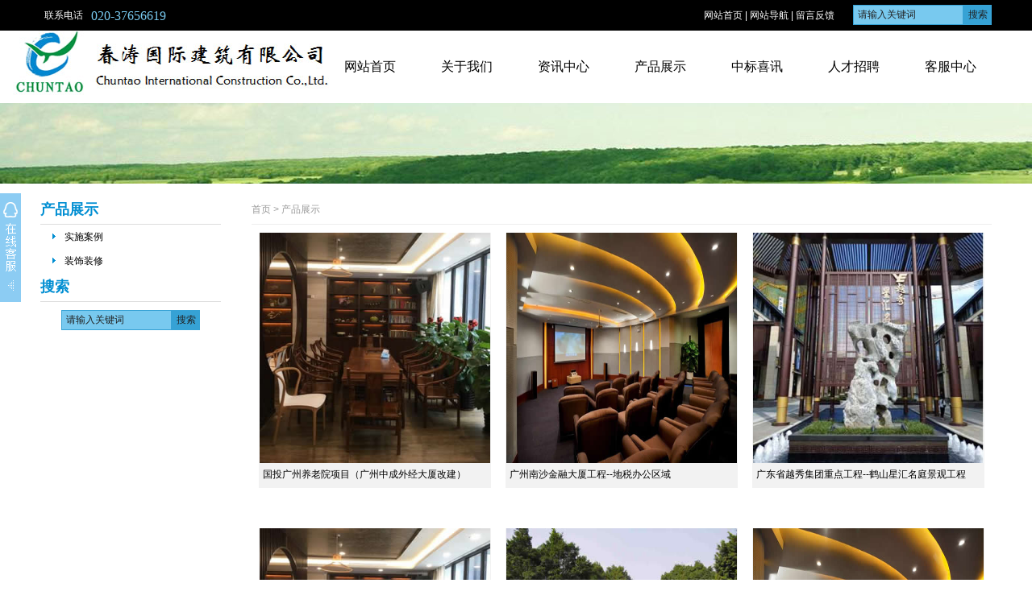

--- FILE ---
content_type: text/html
request_url: http://chuntao.cn/product.html
body_size: 5447
content:
<!DOCTYPE html PUBLIC "-//W3C//DTD XHTML 1.0 Transitional//EN" "http://www.w3.org/TR/xhtml1/DTD/xhtml1-transitional.dtd">
<html xmlns="http://www.w3.org/1999/xhtml">
<head>
<meta http-equiv="X-UA-Compatible" content="IE=edge" />
<meta http-equiv="Content-Type" content="text/html;charset=utf-8" />
<meta http-equiv="content-language" content="zh-cn" />
<meta http-equiv="Cache-Control" content="no-transform" />
<meta http-equiv="Cache-Control" content="no-siteapp" />
<title>产品展示</title>
<meta name="keywords" content="产品展示" />
<meta name="description" content="产品展示" />
<script type="text/javascript">
var juhaoyong_mp_site_jump_url="m/product.html";
</script>
<script type="text/javascript" src="js/mp.js"></script>
<link rel="stylesheet" type="text/css" href="css/juhaoyongfgstyle/common.css" />
<link rel="stylesheet" type="text/css" href="css/juhaoyongfgstyle/inside_page_css.css" />
<script type="text/javascript" src="css/juhaoyongfgstyle/functions.js"></script>
<script type="text/javascript" src="js/jquery.min.js"></script>
</head>

<body>
<!------------------head start------------------>
<!--top start -->
<div class='pageout bgcolor3'>
<div class='pagein'>
<div class='juhaoyongTopSearchClass'>	<form method='get' action='search/index.asp'>	<input type='text' name='q' class='stext' size='15' onBlur="if(this.value=='') this.value='请输入关键词';" onfocus="if(this.value=='请输入关键词') this.value='';" value='请输入关键词' /><input type='submit' class='ssubmit' value='搜索' />	</form></div><div class='topnav'><a href='index.html'>网站首页</a> | <a href='sitemap'>网站导航</a> | <a href='guestmessage'>留言反馈</a></div><div class='telephone'><div class='telephone_title'>联系电话</div><div class='telephone_num'>020-37656619</div></div>
</div>
<div class="clearfix"></div>
</div>
<!--top end-->

<!--jhy_navigation start-->
<div class="mainnavout">
<div class='mainnavin'>
<div class='logo'><a href='' title='春涛国际建筑有限公司'><img src='css/juhaoyongfgstyle/logo.jpg' alt='春涛国际建筑有限公司'></a></div>
<ul class='navlist'><li><a href='index.html'>网站首页</a></li><li id='aaabbb2' onmouseover=juhaoyongNavBgaColor('aaabbb2') onmouseout=style.background=''><a href='about' onmouseover=mopen('m2') onmouseout='mclosetime()'>关于我们</a><div id='m2' onmouseover='mcancelclosetime()' onmouseout='mclosetime()'><a class='juhaoyong_second_menu_class' href='about/culture.html'>公司简介</a><a href='about/environment.html'>企业资质</a><a href='about/honor.html'>资质荣誉</a></div></li><li id='aaabbb3' onmouseover=juhaoyongNavBgaColor('aaabbb3') onmouseout=style.background=''><a href='news' onmouseover=mopen('m3') onmouseout='mclosetime()'>资讯中心</a><div id='m3' onmouseover='mcancelclosetime()' onmouseout='mclosetime()'><a class='juhaoyong_second_menu_class' href='news/company'>公司新闻</a><a href='news/industry'>行业新闻</a></div></li><li id='aaabbb4' onmouseover=juhaoyongNavBgaColor('aaabbb4') onmouseout=style.background=''><a href='product.html' onmouseover=mopen('m4') onmouseout='mclosetime()'>产品展示</a><div id='m4' onmouseover='mcancelclosetime()' onmouseout='mclosetime()'><a class='juhaoyong_second_menu_class' href='product/p1/'>实施案例</a><a href='product/p2/'>装饰装修</a></div></li><li><a href='case2'>中标喜讯</a></li><li id='aaabbb6' onmouseover=juhaoyongNavBgaColor('aaabbb6') onmouseout=style.background=''><a href='rencai' onmouseover=mopen('m6') onmouseout='mclosetime()'>人才招聘</a><div id='m6' onmouseover='mcancelclosetime()' onmouseout='mclosetime()'><a class='juhaoyong_second_menu_class' href='rencai/daiyu.html'>福利待遇</a><a href='rencai/peiyang.html'>人才培养</a></div></li><li id='aaabbb7' onmouseover=juhaoyongNavBgaColor('aaabbb7') onmouseout=style.background=''><a href='service/contactus.html' onmouseover=mopen('m7') onmouseout='mclosetime()'>客服中心</a><div id='m7' onmouseover='mcancelclosetime()' onmouseout='mclosetime()'><a class='juhaoyong_second_menu_class' href='service/contactus.html'>联系我们</a><a href='guestmessage'>在线留言</a></div></li></ul>
</div>
<div class="clearfix"></div>
</div>
<!--jhy_navigation end-->

<!--juhaoyong_inside_banner start-->
<div class='insidebanner'><a href=''><img src='css/juhaoyongfgstyle/201742913224868049.jpg' alt='图片说明'></a></div>
<!--juhaoyong_inside_banner end-->
<!------------------head end------------------>
<div class="heightblank clearfix"></div>
<!--pageout-1 start-->
<div class="pageout">
<!--pagein-1 start -->
<div class="pagein">

<!------------------tree start------------------>
<div class="tree">

<div class='jhybigcoltitle'><div class='name'><a href='product'>产品展示</a></div></div><div class='articleDirTree'><ul><li id=directoryID577><A href='product/p1'>实施案例</A></li><li id=directoryID578><A href='product/p2'>装饰装修</A></li></ul></div><div class='clearfix'></div>





<div class='jhybigcoltitle'><div class='name searchClassID'>搜索</div></div><div class='juhaoyongSideSearchClass'><form method='get' action='search/index.asp'><input type='text' name='q' class='stext' size='15' onBlur="if(this.value=='') this.value='请输入关键词';" onfocus="if(this.value=='请输入关键词') this.value='';" value='请输入关键词' /><input type='submit' class='ssubmit' value='搜索' /></form></div>

</div>
<!------------------tree end------------------>
<!--con start-->
<div class="con">
<div class="Position"><span><a href="">首页</a> > <a href='product.html'>产品展示</a></span></div>
<div class="clearfix"></div>
<!--main start-->
<div class="main">

<!--content start-->
<!--ProductList start--><div class='content'><div class='prolst'><div class='pro'><div class='image'><a href='product/p2/59167295450.html' title='国投广州养老院项目（广州中成外经大厦改建）' target='_blank'><img src='images/up_images/202112319545977564.jpg' alt='国投广州养老院项目（广州中成外经大厦改建）' /></a></div><div class='name'><a href='product/p2/59167295450.html' title='国投广州养老院项目（广州中成外经大厦改建）' target='_blank'>国投广州养老院项目（广州中成外经大厦改建）</a></div></div><div class='pro'><div class='image'><a href='product/p2/10468595320.html' title='广州南沙金融大厦工程--地税办公区域' target='_blank'><img src='images/up_images/202112319543198053.jpg' alt='广州南沙金融大厦工程--地税办公区域' /></a></div><div class='name'><a href='product/p2/10468595320.html' title='广州南沙金融大厦工程--地税办公区域' target='_blank'>广州南沙金融大厦工程--地税办公区域</a></div></div><div class='pro'><div class='image'><a href='product/p1/18507494459.html' title='广东省越秀集团重点工程--鹤山星汇名庭景观工程' target='_blank'><img src='images/up_images/20211231945684915.jpg' alt='广东省越秀集团重点工程--鹤山星汇名庭景观工程' /></a></div><div class='name'><a href='product/p1/18507494459.html' title='广东省越秀集团重点工程--鹤山星汇名庭景观工程' target='_blank'>广东省越秀集团重点工程--鹤山星汇名庭景观工程</a></div></div><div class='clearfix'></div></div><div class='prolst'><div class='pro'><div class='image'><a href='product/p1/81397094433.html' title='国投广州养老院项目（广州中成外经大厦改建）' target='_blank'><img src='images/up_images/202112319444612020.jpg' alt='国投广州养老院项目（广州中成外经大厦改建）' /></a></div><div class='name'><a href='product/p1/81397094433.html' title='国投广州养老院项目（广州中成外经大厦改建）' target='_blank'>国投广州养老院项目（广州中成外经大厦改建）</a></div></div><div class='pro'><div class='image'><a href='product/p1/96487194416.html' title='广州市标志性建筑物——广州原点' target='_blank'><img src='images/up_images/202112319442532324.jpg' alt='广州市标志性建筑物——广州原点' /></a></div><div class='name'><a href='product/p1/96487194416.html' title='广州市标志性建筑物——广州原点' target='_blank'>广州市标志性建筑物——广州原点</a></div></div><div class='pro'><div class='image'><a href='product/p1/46809794354.html' title='广州南沙金融大厦工程--地税办公区域' target='_blank'><img src='images/up_images/20211231944254893.jpg' alt='广州南沙金融大厦工程--地税办公区域' /></a></div><div class='name'><a href='product/p1/46809794354.html' title='广州南沙金融大厦工程--地税办公区域' target='_blank'>广州南沙金融大厦工程--地税办公区域</a></div></div><div class='clearfix'></div></div><div class='prolst'><div class='pro'><div class='image'><a href='product/p1/29581094331.html' title='南海公共资源交易中心装修工程' target='_blank'><img src='images/up_images/202112319434146986.jpg' alt='南海公共资源交易中心装修工程' /></a></div><div class='name'><a href='product/p1/29581094331.html' title='南海公共资源交易中心装修工程' target='_blank'>南海公共资源交易中心装修工程</a></div></div><div class='pro'><div class='image'><a href='product/p1/96715294312.html' title='广州市民生重点工程-广州福山园林绿化工程' target='_blank'><img src='images/up_images/202112319431868811.gif' alt='广州市民生重点工程-广州福山园林绿化工程' /></a></div><div class='name'><a href='product/p1/96715294312.html' title='广州市民生重点工程-广州福山园林绿化工程' target='_blank'>广州市民生重点工程-广州福山园林绿化工程</a></div></div><div class='pro'><div class='image'><a href='product/p1/28071394250.html' title='定远县泉坞山南路道路景观绿化工程' target='_blank'><img src='images/up_images/202112319425685189.jpg' alt='定远县泉坞山南路道路景观绿化工程' /></a></div><div class='name'><a href='product/p1/28071394250.html' title='定远县泉坞山南路道路景观绿化工程' target='_blank'>定远县泉坞山南路道路景观绿化工程</a></div></div><div class='clearfix'></div></div><div class='prolst'><div class='pro'><div class='image'><a href='product/p1/3102859421.html' title='邕江综合整治和开发利用工程' target='_blank'><img src='images/up_images/202112319423568508.jpg' alt='邕江综合整治和开发利用工程' /></a></div><div class='name'><a href='product/p1/3102859421.html' title='邕江综合整治和开发利用工程' target='_blank'>邕江综合整治和开发利用工程</a></div></div><div class='pro'><div class='image'><a href='product/p1/67093194133.html' title='唐大禧雕塑园林景观广场' target='_blank'><img src='images/up_images/202112319414063169.jpg' alt='唐大禧雕塑园林景观广场' /></a></div><div class='name'><a href='product/p1/67093194133.html' title='唐大禧雕塑园林景观广场' target='_blank'>唐大禧雕塑园林景观广场</a></div></div><div class='pro'><div class='image'><a href='product/p1/62874394111.html' title='广州市标志性广场--海珠广场园林景观工程' target='_blank'><img src='images/up_images/202112319411949205.jpg' alt='广州市标志性广场--海珠广场园林景观工程' /></a></div><div class='name'><a href='product/p1/62874394111.html' title='广州市标志性广场--海珠广场园林景观工程' target='_blank'>广州市标志性广场--海珠广场园林景观工程</a></div></div><div class='clearfix'></div></div><div class='prolst'><div class='pro'><div class='image'><a href='product/p1/72350194041.html' title='广西麦岭（湘桂界）至贺州高速公路绿化工程' target='_blank'><img src='images/up_images/202112319405679930.jpg' alt='广西麦岭（湘桂界）至贺州高速公路绿化工程' /></a></div><div class='name'><a href='product/p1/72350194041.html' title='广西麦岭（湘桂界）至贺州高速公路绿化工程' target='_blank'>广西麦岭（湘桂界）至贺州高速公路绿化工程</a></div></div><div class='pro'><div class='image'><a href='product/p1/83710994027.html' title='广西防城港十里海岸-园林景观工程' target='_blank'><img src='images/up_images/202112319403667415.jpg' alt='广西防城港十里海岸-园林景观工程' /></a></div><div class='name'><a href='product/p1/83710994027.html' title='广西防城港十里海岸-园林景观工程' target='_blank'>广西防城港十里海岸-园林景观工程</a></div></div><div class='pro'><div class='image'><a href='product/p1/41678593924.html' title='广东外语外贸大学北校区' target='_blank'><img src='images/up_images/202112319394581391.jpg' alt='广东外语外贸大学北校区' /></a></div><div class='name'><a href='product/p1/41678593924.html' title='广东外语外贸大学北校区' target='_blank'>广东外语外贸大学北校区</a></div></div><div class='clearfix'></div></div><div class='prolst'><div class='pro'><div class='image'><a href='product/p1/8623909396.html' title='浔峰山生态公园' target='_blank'><img src='images/up_images/202112319391428813.jpg' alt='浔峰山生态公园' /></a></div><div class='name'><a href='product/p1/8623909396.html' title='浔峰山生态公园' target='_blank'>浔峰山生态公园</a></div></div><div class='pro'><div class='image'><a href='product/p1/80239193845.html' title='花城大道东延线（首期）工程辅道工程' target='_blank'><img src='images/up_images/202112319385294978.jpg' alt='花城大道东延线（首期）工程辅道工程' /></a></div><div class='name'><a href='product/p1/80239193845.html' title='花城大道东延线（首期）工程辅道工程' target='_blank'>花城大道东延线（首期）工程辅道工程</a></div></div><div class='pro'><div class='image'><a href='product/p1/67520193823.html' title='广东粤剧学校教学楼及设施维修' target='_blank'><img src='images/up_images/202112319382919307.jpg' alt='广东粤剧学校教学楼及设施维修' /></a></div><div class='name'><a href='product/p1/67520193823.html' title='广东粤剧学校教学楼及设施维修' target='_blank'>广东粤剧学校教学楼及设施维修</a></div></div><div class='clearfix'></div></div></div><!--ProductList end--><div class='clearfix'></div><div class='t_page'>总数：26条&nbsp;当前页数：<span class='highlight'>1</span>/2</br> 首页  上一页 <span class='highlight'>1</span> <a href=product2.html>2</a> <a href=product2.html> 下一页 </a><a href=product2.html> 尾页 </a></div>
<!--content end-->

</div>
<!--main end-->
</div>
<!--con end-->
</div>
<!--pagein-1 end-->
</div>
<!--pageout-1 end-->

<div class="heightblank clearfix"></div>
<!--footer start-->
<div class="pageout bgcolor3">
<div class='fnav'><a href='index.html'>首页</a> | <a href='about'>关于我们</a> | <a href='rencai'>人才招聘</a> | <a href='sitemap'>网站地图</a> | <a href='service/contactus.html'>联系我们</a> | <a href='guestmessage'>留言反馈</a></div>
<div class='copyright'>Copyright 2021 春涛国际建筑有限公司 版权所有<br>
公司地址：广州市先烈中路81号32栋117、118首层
 联系电话：020-37656619 传真:020-37656609<br>
<a href="http://www.chuntao.cn/" target="_blank">Built By JuhaoyongCMS New 8.3.5</a></div>
<div class="heightblank clearfix bgcolor3"></div>
</div>
<!--footer end -->

<!--kefu start-->
<DIV id=juhaoyong_xuanfukefu><DIV id=juhaoyong_xuanfukefuBut><table class=juhaoyong_xuanfukefuBut_table border=0 cellspacing=0 cellpadding=0><tr><td> </td></tr></table></DIV><DIV id=juhaoyong_xuanfukefuContent><table width=143 border=0 cellspacing=0 cellpadding=0><tr><td class=juhaoyong_xuanfukefuContent01 valign=top> </td></tr><tr><td class=juhaoyong_xuanfukefuContent02 align=center>	<table border=0 cellspacing=0 cellpadding=0 align=center>    <tr><td class=jhykefu_box1>售前QQ客服</td></tr>    <tr><td class=jhykefu_box2><a target="_blank" href="http://wpa.qq.com/msgrd?v=3&uin=2965598258&site=qq&menu=yes"><img border="0" src="http://wpa.qq.com/pa?p=2:2965598258:41 &r=0.16260569812690305" alt="点击这里给我发消息" title="点击这里给我发消息"></a></td></tr>    <tr><td class=jhykefu_box1>售后QQ客服</td></tr>    <tr><td class=jhykefu_box2><a target="_blank" href="http://wpa.qq.com/msgrd?v=3&uin=2965598258&site=qq&menu=yes"><img border="0" src="http://wpa.qq.com/pa?p=2:2965598258:41 &r=0.16260569812690305" alt="点击这里给我发消息" title="点击这里给我发消息"></a></td></tr>    <tr><td class=jhykefu_box1>手机网站二维码</td></tr>    <tr><td class=jhykefu_box2><img src='css/juhaoyongfgstyle/2016492226392669.png' width='115' boder='0'></td></tr>	</table></td></tr>	<tr><td class=juhaoyong_xuanfukefuContent03></td></tr></table></DIV></DIV>
<script type="text/javascript" src="js/juhaoyong_kefu.js"></script>
<!--kefu end-->

<script type="text/javascript">
window.onerror=function(){return true;}
</script>

</body>
</html>

--- FILE ---
content_type: text/css
request_url: http://chuntao.cn/css/juhaoyongfgstyle/common.css
body_size: 2359
content:
@charset "utf-8";
/* initializ start */
body,div,img,ul,li,h3,form,input,textarea,p,span{
	margin:auto;
	padding:0px;
	border:0px;
	font-size:12px;
	font-family:"Microsoft YaHei","新宋体", Arial, Helvetica, sans-serif;
	word-wrap:break-word;
	word-break:break-all;
}
li{list-style-type:none;}
a{text-decoration:none;color:#000000;}
a:hover {color:#36a2d5;}
/* clearfix start*/
.clearfix {clear:both;}
.clearfix:after{
	display:block;
	visibility:hidden;
	height:0;
	clear:both;}
/* clearfix end*/
.widthblank{
	float:left;
	width:50px;
	height:1px;}
.prolistwb{
	float:left;
	width:32px;
	height:1px;}
.heightblank{
	height:15px;
	width:100%;
	overflow:hidden;}

.bgcolor1{background:#ffffff;}
.bgcolor2{background:#eeeeee;}
.bgcolor3{background:#000000;}

.pageout{width:100%;}
.pagein{margin:auto; width:1180px;}
/* initializ end */

/* title start */
.jhybigcoltitle{
	width:100%;
	height:35px;
	border-bottom:1px solid #dddddd;}
.jhybigcoltitle .name{
	float:left;
	font-size:18px;
	color:#008ed2;
	font-weight:bold;
	line-height:35px;}
.jhybigcoltitle .name a{
	color:#008ed2;
	text-decoration:none;}	
.jhybigcoltitle .more{
	float:right;
	font-size:12px;
	padding-top:12px;}
/* title end */
.wenzi{
	width:805px;
	padding:8px 0px 5px 0px;}
.wenzi a{color:#008ed2;}
.wenzi a:hover{color:#36a2d5;}

body{
	width:100%;
	min-width:1180px;}

/*top start*/
.telephone{
	float:left;
	width:300px;
	margin-left:5px;
	height:35px;
	line-height:35px;
	padding:2px 0px 1px 0px;
	vertical-align:middle;}	
.telephone .telephone_title{
	float:left;
	color:#ffffff;}
.telephone .telephone_num{
	float:left;
	font-family:Tahoma;
	font-size:16px;
	color:#78c9ef;
	padding-left:10px;}
.topnav{
	float:right;
	width:590px;
	padding:2px 0px 1px 0px;
	height:35px;
	line-height:35px;
	text-align:right;
	vertical-align:middle;
	color:#ffffff;}
.topnav a{
	color:#ffffff;}
.juhaoyongTopSearchClass{
	float:right;
	width:180px;
	margin-top:6px;
	margin-left:15px;
	text-align:right;
	height:25px;
	line-height:25px;
	vertical-align:middle;}
.stext {
	width: 125px;
	padding:0px 5px;
	border: 1px solid #36a2d5;
	margin:0px;
	background-color:#78c9ef;
	color:#222222;
	height:23px;
	line-height:23px;
	font-size:12px;
	vertical-align:middle;
}
.ssubmit {
	border:none;
	background:#36a2d5;
	font-size:12px;
	color:#222222;
	width:35px;
	height:25px;
	line-height:25px;
	margin:0px;	
	cursor:pointer;
	padding:0px 3px;
	vertical-align:middle;}
/*top end*/
/* mainnav statr */
/*top end*//*top end*//*top end*//*top end*//*top end*//*top end*//*top end*//*top end*//*top end*//*top end*//*top end*//*top end*//*top end*//*top end*//*top end*//*top end*//*top end*//*top end*//*top end*//*top end*/
.mainnavout{
	width:100%;
	background:url(firstnavbg.gif) bottom repeat-x;}
.mainnavout .mainnavin{
	margin:auto;
	width:1280px;
	height:90px;
	z-index:100;}
.mainnavout .mainnavin .logo{
	float:left;
	width:399px;
	height:90px;}
.mainnavout .mainnavin .navlist{
	float:left;
	width:840px;
	margin:auto;
	z-index:30}
.mainnavout .mainnavin .navlist li{
	float:left;
	font-size:16px;}
.mainnavout .mainnavin .navlist .CurrentLi a{
	background:none;}	
.mainnavout .mainnavin .navlist li a{
	display: block;
	width:116px;
	color:#000000;
	text-align:center;
	padding:0px 2px;
	height:90px;
	line-height:90px;
	}
.mainnavout .mainnavin .navlist li a:hover{
	text-decoration:none;
	background:#36a2d5;
}

.mainnavout .mainnavin .navlist div{
	position: absolute;
	visibility: hidden;
	padding:0px 0px;
	z-index:30}

.mainnavout .mainnavin .navlist div a{
	position: relative;
	padding: 6px 2px;
	padding-bottom:4px;
	text-align: center;
	background:#36a2d5;
	color:#000000;
	font-size:13px;
	font-weight:normal;
	text-decoration:none;
	line-height:30px;
	height:30px;
	border-top:1px solid #65c5f2;}
.mainnavout .mainnavin .navlist div .juhaoyong_second_menu_class{
	border-top:none;}

.mainnavout .mainnavin .navlist div a:hover{
	background:#65c5f2;}

/* mainnav end */

/*foot start*/
.fnav{
	width:100%;
	min-width:1180px;
	margin:auto;
	height:36px;
	line-height:36px;
	text-align:center;
	color:#ffffff;}
.fnav a{
	color:#ffffff;
	padding:0px 10px;}
.copyright{
	margin:auto;
	width:100%;
	min-width:1180px;
	line-height:23px;
	color:#999999;
	text-align:center;}
.copyright a{
	color:#999999;}
/*foot end*/
/*提交订单页面样式开始*/
#popupMask {
	display:none;
	position:absolute;
	top:0;
	left:0;
	width:100%;
	height:100%;
	z-index:1000;
	background-color:#000000;
	-moz-opacity: 0.7;
	opacity:0.70;
	filter: alpha(opacity=70);
}
#popupContainer {
	position: absolute;
	z-index: 10000;
	top: 0px;
	left: 0px;
	display:none;
	padding: 0px;
	}
#popupnei {
	border: 5px solid #008ed2;
	background-color:#ffffff;
	}
#popupFrame {
	margin: 0px;
	width: 100%;
	height: 100%;
	position: relative;
	z-index: 9;
}
#popupTitleBar {
	padding: 5px;
}
#popupTitle {
	float:left;
}
#popupControls {
	float: right;
	cursor: pointer;
	cursor: hand;
}
#popupControls a span {
	display: block;
	height: 15px;
	width: 15px;
	background: url(close.gif) no-repeat;
}
/*提交订单页面样式结束*/
/*---------------------------------------------在线客服css开始----------------------------------------------*/
#juhaoyong_xuanfukefu {
	POSITION: absolute;
	left:0px;
	TOP: 175px;
	FONT-SIZE: 12px;
	z-index:10000;
}
#juhaoyong_xuanfukefuBut {
	POSITION: relative;
	left:0px;
	TOP: 65px;
	display:block;
}
.juhaoyong_xuanfukefuBut_table {
	cursor:pointer;
	width:26px;
	height:135px;
	background: url(Kf_bg_but.gif) no-repeat;
}
#juhaoyong_xuanfukefuContent {
	POSITION: absolute;
	left:0px;
	width:143px;
	display:none;
}
.juhaoyong_xuanfukefuContent01 {
	height:32px;
	text-align:right;
	background: url(Kf_bg1.gif) no-repeat;
}
.juhaoyong_xuanfukefuContent02 {
	background: url(Kf_bg2.gif) no-repeat;
}
.juhaoyong_xuanfukefuContent03 {
	height:51px;
	background: url(Kf_bg3.gif) no-repeat;
}
.jhykefu_box1 {	PADDING-BOTTOM: 0px; PADDING-TOP: 5px; MARGIN: 0px 3px; HEIGHT: 18px; text-align:center;}
.jhykefu_box2 {	PADDING-BOTTOM: 3px; PADDING-TOP: 0px; MARGIN: 0px 3px; HEIGHT: 22px; text-align:center;}
/*---------------------------------------------在线客服css结束----------------------------------------------*/

--- FILE ---
content_type: text/css
request_url: http://chuntao.cn/css/juhaoyongfgstyle/inside_page_css.css
body_size: 3036
content:
@charset "utf-8";
.insidebanner{
	margin:auto;
	text-align:center;
	overflow: hidden;}

.tree{
	width:224px;
	float:left;
	font-size:12px;}
.tree .jhybigcoltitle .nameCurrent a{
	color:#ff9900;
	}
.tree .jhybigcoltitle .topicCurrent{
	color:#ff9900;
	}	
.tree .articleDirTree{
	width:224px;
	}
.tree .articleDirTree ul {
	padding:0px 0px;}
.tree .articleDirTree ul li{
	cursor:pointer;
	height:30px;
	}
.tree .articleDirTree .current a{
	background:#ff9900;
	color:#ffffff;
	}	
.tree .articleDirTree ul li a{
	display:block;
	height:30px;
	line-height:30px;
	padding-left:30px;
	background:url(link_bg2.gif) no-repeat 12px 10px;}
.tree .articleDirTree ul li a:hover{
	background:#65c5f2;
	color:#ffffff;
	text-decoration:none;}

.tree .newestlist ul{padding:5px 0px;}
.tree .newestlist ul li{vertical-align:bottom; height:32px; line-height:32px; padding-left:10px; background:url(articledot.gif) no-repeat 0px 14px;}

.tree .hotclicklist ul{ padding-top:20px;}
.tree .hotclicklist ul li{ padding-bottom:20px;}
.tree .hotclicklist ul li .proimg{ float:left; width:70px;}
.tree .hotclicklist ul li .proimg img{BORDER:#eeeeee 1px solid; width:55px;height:55px;}
.tree .hotclicklist ul li .proinfo{ float:left; width:150px;}
.tree .hotclicklist ul li .proinfo .proname{ line-height:20px; height:40px;}
.tree .hotclicklist ul li .proinfo .proprice{ font-family:Arial, Helvetica, sans-serif; font-size:14px; color:#ff0000;}
.tree .hotclicklist ul li .proinfo .proprice span{ color:#ff0000;}

.tree .juhaoyongSideSearchClass{
	width:195px;
	padding:10px;
	padding-left:26px;
	vertical-align:middle;}

.con{
	width:918px;
	float:right;
	padding-bottom:10px;}	
.con  .Position{
	font-size:12px;
	height:35px;
	line-height:35px;
	color:#999999;
	border-bottom:1px solid #eeeeee;
	}
.con  .Position a{
	color:#999999;}
.con  .Position span{
	padding-left:0px;
	}


.con .main{
	padding:10px 0px;
	font-size:12px;}

/*content*/
.con .main .content .title h3{
	text-align:center;
	font-size:20px;
	font-weight:bold;
	font-family:新宋体;}
.con .main .content .infos{
	font-size:12px;
	line-height:40px;
	color:#999999;
	text-align:center;}
.con .main .content .maincontent{
	margin:0px;
	padding:0px;}
.con .main .content .maincontent p{
	margin:0px;
	padding:0px;
	line-height:25px;}

.con .main .content .download{
	font-size:18px;
	margin:10px 0px;
	padding-left:5px;
	border:1px solid #eeeeee;
	line-height:40px;}
.con .main .content .download img{ vertical-align:middle; margin-bottom:4px;}
.con .main .content .download a{color:#008ed2;}
.con .main .content .download a:hover{color:#36a2d5;}

.con .main .content .prenext{margin-top:10px;}
.con .main .content .prenext ul li{line-height:30px;color:#008ed2;}
.con .main .content .prenext span{color:#999999;}

/*article list start*/
.con .main .atclst ul li{
	line-height:35px;
	padding:11px 0px 20px 0px;
	word-wrap:break-word;
	word-break:break-all;
	border-bottom:1px solid #eeeeee;}
.con .main .atclst ul li .articleAline .image{float:left; margin:auto; padding-top:9px;}
.con .main .atclst ul li .articleAline .image img{ margin:auto; width:255px; height:auto; border:none;}
.con .main .atclst ul li .articleAline .listcon .title{
	font-family:"Microsoft YaHei","新宋体", Arial, Helvetica, sans-serif;
	font-size:18px;
	color:#000000;}
.con .main .atclst ul li .articleAline .listcon .title2{
	font-family:"Microsoft YaHei","新宋体", Arial, Helvetica, sans-serif;
	font-size:18px;
	color:#000000;
	padding-left:275px;}
.con .main .atclst ul li .articleAline .listcon .title p,
.con .main .atclst ul li .articleAline .listcon .title2 p{
	border-top: 1px dashed #dddddd;
	color:#555555;
	font-size:14px;
	margin-top:10px;
	padding-top:10px;
	word-wrap:break-word;
	word-break:break-all;
	}
.con .main .atclst ul li .articleAline .listcon .time{
	font-size:12px;
	font-family:Arial, Helvetica, sans-serif;
	color:#999999;
	height:19px;
	line-height:19px;
	text-align:right;}
/*article list end*/

.con .main .content .ProInfo .image{
	float:left;}	
	
.con .main .content .ProInfo .column{
	position:relative;
	float:right;
	width:520px;
	height:366px;}
	
.con .main .content .ProInfo .image img{
	width:360px;
	height:360px;
	}

.con .main .content .ProInfo .image a{
	display:block;
	border:2px solid #ffffff;}
.con .main .content .ProInfo .column .title{
	padding:0px 0px;}
.con .main .content .ProInfo .column .title h3{
	text-align:left;
	font-size:14px;
	line-height:25px;
	font-weight:bold;}
	
.con .main .content .ProInfo .column .infos{
	text-align:left;}

.con .main .content .ProInfo .column .pro_jianjie{
	line-height:20px;
	vertical-align:middle;}
	
.con .main .content .ProInfo .column .pro_shichangjia{
	position:absolute;
	line-height:25px;
	vertical-align:middle;
	font-family:Arial, Helvetica, sans-serif;
	bottom:70px;}
.con .main .content .ProInfo .column .pro_shichangjia .jiage1{
	color:#999999;}
.con .main .content .ProInfo .column .pro_shichangjia .jiage2{
	color:#999999;
	text-decoration:line-through;}
.con .main .content .ProInfo .column .pro_youhuijia{
	position:absolute;
	line-height:25px;
	vertical-align:middle;
	font-family:Arial, Helvetica, sans-serif;
	bottom:50px;}
.con .main .content .ProInfo .column .pro_youhuijia  .jiage1{
	color:#999999;
	font-weight:normal;}
.con .main .content .ProInfo .column .pro_youhuijia  .jiage2{
	color:#ff0000;
	font-size:14px;
	font-weight:bold;}

.con .main .content .ProInfo .column .pro_goumai{
	position:absolute;
	width:385px;
	bottom:0px;
	}
.con .main .content .ProInfo .column .pro_goumai .pro_tijiaodingdan{
	float:left;
	width:175px;
	height:43px;
	padding-right:25px;}
.con .main .content .ProInfo .column .pro_goumai .pro_qutaobaopai{
	float:left;
	width:175px;
	height:43px;}

.con .main  .IntroTitle{
	font-size:16px;
	line-height:25px;
	border-bottom:1px solid #eeeeee;
	margin:10px 0px;
	padding-left:10px;
	color:#36a2d5;
	font-weight:bold;}

.con .main .content .prolst {margin:auto; width:100%; margin-bottom:50px;}
.con .main .content .prolst .pro {FLOAT:left; WIDTH:288px; background:#f2f2f2; padding-bottom:7px; margin:0px 9px 0px 9px;}
.con .main .content .prolst .pro .image { margin:auto;width:288px;}
.con .main .content .prolst .pro .image img {DISPLAY: block; BACKGROUND:#ffffff; MARGIN: 0px auto; width:286px;height:286px;}
.con .main .content .prolst .pro .name {margin:auto;width:288px; line-height:19px; text-align:left; padding:5px 5px 0px 5px; word-wrap:break-word;}
.con .main .content .prolst .pro .price { margin:auto;width:288px; line-height:25px; text-align:left; padding:0px 5px 0px 5px; font-size:14px;color:#ff0000; font-family:Arial, Helvetica, sans-serif; font-weight:bold;}



/* sitemap */
.con .main .SiteMap{
	padding:0px 10px;}
		
.con .main .SiteMap ul li{
	font-weight:bold;
	line-height:25px;
	padding:10px 20px;
	border-bottom:1px dashed #dddddd;
	font-size:14px;}

.con .main .SiteMap ul li ul li{
	font-weight:normal;
	border-bottom:none;
	font-size:12px;
	background:none;
	padding:5px 0px;}

/* 搜索结果列表开始 */
#search_content .highlight{color:#ff0000;	font-size:14px;}
#search_content .remind{color:#999999;}
#search_content .date{ font-weight:normal;color:#999999;}
#search_content .searchtip{
	line-height:25px;
	font-size:14px;
	font-weight:bold;
	border-bottom:#999999 1px solid;
	padding-top:10px;}
#search_content .result_list{padding:10px 0px;width:100%;}
#search_content .result_list dl{ padding:0px; margin:0px;}
#search_content .result_list dt{
	font-size:14px;
	font-weight:bold;
	padding:20px 10px 0px 0px;
	line-height:25px;}
#search_content .result_list dd{
	padding-right:10px;
	margin:0px;
	line-height:20px;}
/* 搜索结果列表结束 */

.t_page{
	padding:10px;
	text-align:center;
	font-size:12px;
	line-height:25px;
	color:#999999;}
.t_page a{
	padding:2px 5px;
	border:1px solid #eeeeee;
	color:#36a2d5;
	margin:0px 3px;}
.t_page a:hover {color:#36a2d5;}
.t_page .highlight{color:#ff0000;}

/* 留言列表开始 */
.guestbooklist{
	margin:auto;
	width:95%;}
.guestbooklist .gblpackage .head{
	width:90px;
	float:left;}
.guestbooklist .gblpackage .head .img{
	padding:0px  20px;}
.guestbooklist .gblpackage .head .name{
	text-align:center;
	font-size:12px;
	padding-top:7px;}		
.guestbooklist .gblpackage .body{
	float:left;
	padding-bottom:10px;}
.guestbooklist .gblpackage .body .time{
	color:#999999;
	padding:0px 0px 5px 0px;}	
.guestbooklist .gblpackage .body .content{
	line-height:25px;}
.guestbooklist .gblpackage .body .reply{
	padding-left:25px;}
.guestbooklist .gblpackage .body .reply .retitle{
	font-family:"Microsoft YaHei","新宋体", Arial, Helvetica, sans-serif;
	height:30px;
	line-height:30px;
	color:#008ed2;
	font-size:16px;
	font-weight:bold;}
.guestbooklist .gblpackage .body .reply .recontent{
	color:#008ed2;
	line-height:25px;
	padding-left:1px;}
.guestbooklist .gblpackage .body .reply .retime{
	color:#999999;
	line-height:25px;
	padding-left:1px;}
.guestbooklist .line{
	width:100%;
	margin:10px 0px;
	border-top:1px solid #eeeeee;} 
/* 留言列表结束 */

/* 留言表单、订单表单开始 */
.orderbook{
	margin:auto;
	width:95%;
	padding-top:5px;}
.orderbook form{
	padding:0px;
	margin:0px;}
.orderbook .obbiaodan td{
	height:35px;
	vertical-align:middle;
	font-size:12px;
	color:#000000;}
.orderbook .obbiaodan .obtitle{
	font-size:16px;
	line-height:25px;
	border-bottom:1px solid #dddddd;
	color:#008ed2;
	font-weight:bold;}
.orderbook .obbiaodan .obtitle2{
	height:10px;}
.orderbook .obbiaodan input{
	padding:0px;
	height:25px;
	line-height:25px;
	border:1px solid #dddddd;}
.orderbook .obbiaodan textarea{
	width:426px;
	height:81px;
	border:1px solid #dddddd;}
.orderbook .obbiaodan td .OrderName{
	font-weight:bold;
	color:#000000;
	font-size:16px;}
.orderbook .obbiaodan td .bitian{
	color:#ff0000;
	text-align:center;
	height:25px;}
.orderbook .obbiaodan .Cbutton{
	width:71px;
	height:25px;
	line-height:25px;
	background:#008ed2;
	border:none;
	color:#ffffff;
	font-size:14px;
	cursor:pointer;}
/* 留言表单、订单表单结束 */

--- FILE ---
content_type: application/x-javascript
request_url: http://chuntao.cn/css/juhaoyongfgstyle/functions.js
body_size: 1127
content:
function juhaoyongNavBgaColor(id)
{
	document.getElementById(id).style.background="#36a2d5"
}

// nav menu
var timeout	= 500;
var closetimer	= 0;
var ddmenuitem	= 0;

// open hidden layer
function mopen(id)
{	
	// cancel close timer
	mcancelclosetime();

	// close old layer
	if(ddmenuitem) ddmenuitem.style.visibility = 'hidden';

	// get new layer and show it
	ddmenuitem = document.getElementById(id);
	ddmenuitem.style.visibility = 'visible';

}
// close showed layer
function mclose()
{
	if(ddmenuitem) ddmenuitem.style.visibility = 'hidden';
}

// go close timer
function mclosetime()
{
	closetimer = window.setTimeout(mclose, timeout);
}

// cancel close timer
function mcancelclosetime()
{
	if(closetimer)
	{
		window.clearTimeout(closetimer);
		closetimer = null;
	}
}

// close layer when click-out
document.onclick = mclose; 

function comment_check() {
	if ( document.form1.content.value == '' ) {
	window.alert('请输入内容');
	document.form1.content.focus();
	return false;}
	
	if ( document.form1.name.value == '' ) {
	window.alert('请输入姓名');
	document.form1.name.focus();
	return false;}
	
	if(document.form1.shouji.value.search(/^([\d]*)([\d\s]*)$/)   ==   -1)  {   
	window.alert("手机请输入数字");   
	document.form1.shouji.focus();
	return false;}
	
	if ( document.form1.email.value.length> 0 &&!document.form1.email.value.indexOf('@')==-1|document.form1.email.value.indexOf('.')==-1 ) {
	window.alert('邮箱格式不正确，正确格式如:abc@');
	document.form1.email.focus();
	return false;}
	
	if(document.form1.qq.value.search(/^([\d]*)([\d\s]*)$/)   ==   -1) {   
	  window.alert("QQ请输入数字");   
	document.form1.qq.focus();
	return false;}
	
	if ( document.form1.verycode.value == '' ) {
	window.alert('请输入验证码');
	document.form1.verycode.focus();
	return false;}
	
return true;
}

function order_check() {
	if ( document.form1.ordercount.value == '' ) {
	window.alert('请输入订购数量');
	document.form1.ordercount.focus();
	return false;}
	
	if(document.form1.ordercount.value.search(/^([\d]*)([.]?)([\d]*)$/)   ==   -1) {   
	window.alert("订购数量只能是数值");   
	document.form1.ordercount.focus();
	return false;}
	
	if ( document.form1.name.value == '' ) {
	window.alert('请输入联系人');
	document.form1.name.focus();
	return false;}
	
	if ( document.form1.dizhi.value == '' ) {
	window.alert('请输入联系地址');
	document.form1.dizhi.focus();
	return false;}
	
	if ( document.form1.shouji.value == '' ) {
	window.alert('请输入手机');
	document.form1.shouji.focus();
	return false;}
	
	if(document.form1.shouji.value.search(/^([\d]*)([\d\s]*)$/)   ==   -1)  {   
	window.alert("手机请输入数字");   
	document.form1.shouji.focus();
	return false;}
	
	if ( document.form1.email.value.length> 0 &&!document.form1.email.value.indexOf('@')==-1|document.form1.email.value.indexOf('.')==-1 ) {
	window.alert('邮箱格式不正确，正确格式如:abc@');
	document.form1.email.focus();
	return false;}
	
	if(document.form1.qq.value.search(/^([\d]*)([\d\s]*)$/)   ==   -1)  {   
	window.alert("QQ请输入数字");   
	document.form1.qq.focus();
	return false;}
	
	if ( document.form1.verycode.value == '' ) {
	window.alert('请输入验证码');
	document.form1.verycode.focus();
	return false;}
	
return true;
}
